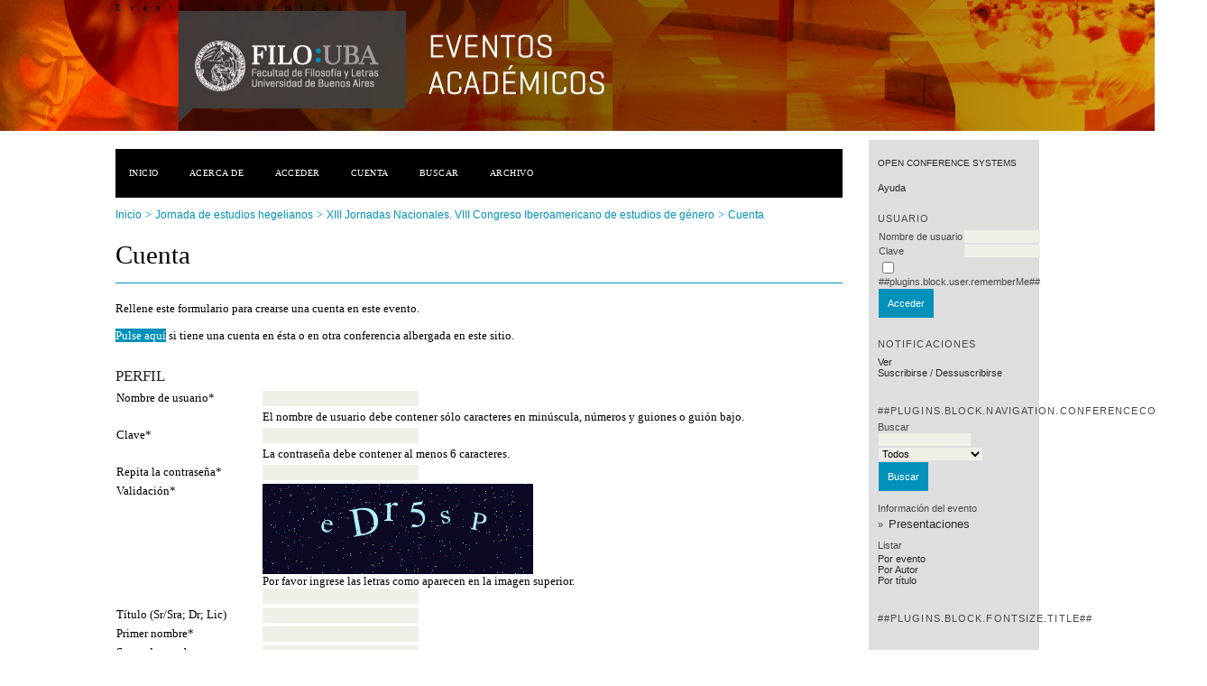

--- FILE ---
content_type: text/html; charset=utf-8
request_url: http://eventosacademicos.filo.uba.ar/index.php/JEH/XIII-VIII-2017/user/account
body_size: 7260
content:
<?xml version="1.0" encoding="UTF-8"?>
<!DOCTYPE html PUBLIC "-//W3C//DTD XHTML 1.0 Transitional//EN"
	"http://www.w3.org/TR/xhtml1/DTD/xhtml1-transitional.dtd">
<html xmlns="http://www.w3.org/1999/xhtml">
<head>
	<meta http-equiv="Content-Type" content="text/html; charset=utf-8" />
	<title>Cuenta</title>
	<meta name="description" content="" />
	<meta name="keywords" content="" />
	<meta name="generator" content="Open Conference Systems 2.3.6.0" />
	
		<link rel="stylesheet" href="http://eventosacademicos.filo.uba.ar/lib/pkp/styles/common.css" type="text/css" />
	<link rel="stylesheet" href="http://eventosacademicos.filo.uba.ar/styles/common.css" type="text/css" />
	
	<!-- Base Jquery -->
	<script src="http://www.google.com/jsapi"></script>
	<script>
		google.load("jquery", "1");
		google.load("jqueryui", "1");
	</script>
		<!-- Add javascript required for font sizer -->
	<script type="text/javascript" src="http://eventosacademicos.filo.uba.ar/lib/pkp/js/jquery.cookie.js"></script>	
	<script type="text/javascript" src="http://eventosacademicos.filo.uba.ar/lib/pkp/js/fontController.js" ></script>
	<script type="text/javascript">
		$(function(){
			fontSize("#sizer", "body", 9, 16, 32, "http://eventosacademicos.filo.uba.ar"); // Initialize the font sizer
		});
	</script>
	
	
	<link rel="stylesheet" href="http://eventosacademicos.filo.uba.ar/styles/sidebar.css" type="text/css" />		<link rel="stylesheet" href="http://eventosacademicos.filo.uba.ar/styles/rightSidebar.css" type="text/css" />	
			<link rel="stylesheet" href="http://eventosacademicos.filo.uba.ar/public/site/sitestyle.css" type="text/css" />
			<link rel="stylesheet" href="http://eventosacademicos.filo.uba.ar/lib/pkp/styles/jqueryUi.css" type="text/css" />
			<link rel="stylesheet" href="http://eventosacademicos.filo.uba.ar/lib/pkp/styles/jquery.pnotify.default.css" type="text/css" />
			<link rel="stylesheet" href="http://eventosacademicos.filo.uba.ar/lib/pkp/styles/themes/default/pnotify.css" type="text/css" />
	
	<script type="text/javascript" src="http://eventosacademicos.filo.uba.ar/lib/pkp/js/general.js"></script>
	

			<script language="javascript" type="text/javascript" src="http://eventosacademicos.filo.uba.ar/lib/pkp/lib/tinymce/jscripts/tiny_mce/tiny_mce_gzip.js"></script>
			<script language="javascript" type="text/javascript">
				tinyMCE_GZ.init({
					relative_urls : "false",
					plugins : "paste,fullscreen,jbimages",
					themes : "advanced",
					languages : "en,es,fr,pt,ca,cs,de,es,eu,it,pt,zh",
					disk_cache : true
				});
			</script>
			<script language="javascript" type="text/javascript">
				tinyMCE.init({
					entity_encoding : "raw",
					plugins : "paste,fullscreen,jbimages",
					mode : "exact",
					language : "es",
					elements : "mailingAddress,biography",
					relative_urls : false,
					forced_root_block : false,
					paste_auto_cleanup_on_paste : true,
					apply_source_formatting : false,
					theme : "advanced",
					theme_advanced_buttons1 : "cut,copy,paste,|,bold,italic,underline,bullist,numlist,|,link,unlink,help,code,fullscreen,jbimages",
					theme_advanced_buttons2 : "",
					theme_advanced_buttons3 : ""
				});
			</script>
</head>
<body>
<div id="container">

<div id="header">
<div id="headerTitle">
<h1>
	Eventos Académicos
</h1>
</div>
</div>

<div id="body">

	<div id="sidebar">
							<div id="rightSidebar">
				<div class="block" id="sidebarDevelopedBy">
	<a class="blockTitle" href="http://pkp.sfu.ca/ocs/" id="developedBy">Open Conference Systems</a>
</div>	<div class="block" id="sidebarHelp">
	<a class="blockTitle" href="javascript:openHelp('http://eventosacademicos.filo.uba.ar/index.php/JEH/XIII-VIII-2017/help/view/conference/topic/000003')">Ayuda</a>
</div><div class="block" id="sidebarUser">
	<span class="blockTitle">Usuario</span>
			<form method="post" action="http://eventosacademicos.filo.uba.ar/index.php/JEH/XIII-VIII-2017/login/signIn">
			<table>
				<tr>
					<td><label for="sidebar-username">Nombre de usuario</label></td>
					<td><input type="text" id="sidebar-username" name="username" value="" size="12" maxlength="32" class="textField" /></td>
				</tr>
				<tr>
					<td><label for="sidebar-password">Clave</label></td>
					<td><input type="password" id="sidebar-password" name="password" value="" size="12" maxlength="32" class="textField" /></td>
				</tr>
				<tr>
					<td colspan="2"><input type="checkbox" id="remember" name="remember" value="1" /> <label for="remember">##plugins.block.user.rememberMe##</label></td>
				</tr>
				<tr>
					<td colspan="2"><input type="submit" value="Acceder" class="button" /></td>
				</tr>
			</table>
		</form>
	</div><div class="block" id="notification">
	<span class="blockTitle">Notificaciones</span>
	<ul>
					<li><a href="http://eventosacademicos.filo.uba.ar/index.php/JEH/XIII-VIII-2017/notification">Ver</a></li>
			<li><a href="http://eventosacademicos.filo.uba.ar/index.php/JEH/XIII-VIII-2017/notification/subscribeMailList">Suscribirse</a> / <a href="http://eventosacademicos.filo.uba.ar/index.php/JEH/XIII-VIII-2017/notification/unsubscribeMailList">Dessuscribirse</a></li>	
			</ul>
</div>	
	<div class="block" id="sidebarNavigation">
		<span class="blockTitle">##plugins.block.navigation.conferenceContent##</span>
		
		<span class="blockSubtitle">Buscar</span>
		<form method="post" action="http://eventosacademicos.filo.uba.ar/index.php/JEH/XIII-VIII-2017/search/results">
		<table>
		<tr>
			<td><input type="text" id="query" name="query" size="15" maxlength="255" value="" class="textField" /></td>
		</tr>
		<tr>
			<td><select name="searchField" size="1" class="selectMenu">
				<option label="Todos" value="">Todos</option>
<option label="Autores" value="1">Autores</option>
<option label="Título" value="2">Título</option>
<option label="Resumen" value="4">Resumen</option>
<option label="Términos indizados" value="120">Términos indizados</option>
<option label="Texto completo" value="128">Texto completo</option>

			</select></td>
		</tr>
		<tr>
			<td><input type="submit" value="Buscar" class="button" /></td>
		</tr>
		</table>
		</form>
		
		<br />
	
				<span class="blockSubtitle">Información del evento</span>

		<ul class="plain">
															<li>&#187; <a href="http://eventosacademicos.filo.uba.ar/index.php/JEH/XIII-VIII-2017/schedConf/presentations">Presentaciones</a></li>																	</ul>
		
				<span class="blockSubtitle">Listar</span>
		<ul>
			<li><a href="http://eventosacademicos.filo.uba.ar/index.php/JEH/XIII-VIII-2017/search/schedConfs">Por evento</a></li>
			<li><a href="http://eventosacademicos.filo.uba.ar/index.php/JEH/XIII-VIII-2017/search/authors">Por Autor</a></li>
			<li><a href="http://eventosacademicos.filo.uba.ar/index.php/JEH/XIII-VIII-2017/search/titles">Por título</a></li>
					</ul>
			</div>
<div class="block" id="sidebarFontSize" style="margin-bottom: 4px;">
	<span class="blockTitle">##plugins.block.fontSize.title##</span>
	<div id="sizer"></div>
</div>
<br />
<div class="block" id="sidebarInformation">
	<span class="blockTitle">##plugins.block.information.link##</span>
	<ul>
		<li><a href="http://eventosacademicos.filo.uba.ar/index.php/JEH/XIII-VIII-2017/information/readers">Para lectores</a></li>		<li><a href="http://eventosacademicos.filo.uba.ar/index.php/JEH/XIII-VIII-2017/information/authors">Para Autores</a></li>	</ul>
</div>

			</div>
			</div>

<div id="main">
<div id="navbar">
	<ul class="menu">
		<li><a href="http://eventosacademicos.filo.uba.ar/index.php/index/index/index/index">Inicio</a></li>
		<li><a href="http://eventosacademicos.filo.uba.ar/index.php/JEH/XIII-VIII-2017/about">Acerca de</a></li>
					<li><a href="http://eventosacademicos.filo.uba.ar/index.php/JEH/XIII-VIII-2017/login">Acceder</a></li>
			<li><a href="http://eventosacademicos.filo.uba.ar/index.php/JEH/XIII-VIII-2017/user/account">Cuenta</a></li>
				<li><a href="http://eventosacademicos.filo.uba.ar/index.php/JEH/XIII-VIII-2017/search">Buscar</a></li>

								<li><a href="http://eventosacademicos.filo.uba.ar/index.php/JEH/index/schedConfs/archive">Archivo</a></li>						
										</ul>
</div>
<div id="breadcrumb">
	<a href="http://eventosacademicos.filo.uba.ar/index.php/index/index/index">Inicio</a> &gt;
			<a href="http://eventosacademicos.filo.uba.ar/index.php/JEH/index/index" class="hierarchyLink">Jornada de estudios hegelianos</a> &gt;
			<a href="http://eventosacademicos.filo.uba.ar/index.php/JEH/XIII-VIII-2017/index" class="hierarchyLink">XIII Jornadas Nacionales. VIII Congreso Iberoamericano de estudios de género</a> &gt;
			<a href="http://eventosacademicos.filo.uba.ar/index.php/JEH/XIII-VIII-2017/user/account" class="current">Cuenta</a></div>
<h2>Cuenta</h2>


<div id="content">

<form name="createAccount" method="post" action="http://eventosacademicos.filo.uba.ar/index.php/JEH/XIII-VIII-2017/user/createAccount">

<p>Rellene este formulario para crearse una cuenta en este evento.</p>

	
	<p><a href="http://eventosacademicos.filo.uba.ar/index.php/JEH/XIII-VIII-2017/user/account?existingUser=1">Pulse aquí</a> si tiene una cuenta en ésta o en otra conferencia albergada en este sitio.</p>


<h3>Perfil</h3>



<table class="data" width="100%">
<tr valign="top">	
	<td width="20%" class="label"><label for="username">Nombre de usuario*</label></td>
	<td width="80%" class="value"><input type="text" name="username" value="" id="username" size="20" maxlength="32" class="textField" /></td>
</tr>
<tr valign="top">
	<td></td>
	<td class="instruct">El nombre de usuario debe contener sólo caracteres en minúscula, números y guiones o guión bajo.</td>
</tr>
	
<tr valign="top">
	<td class="label"><label for="password">Clave*</label></td>
	<td class="value"><input type="password" name="password" value="" id="password" size="20" maxlength="32" class="textField" /></td>
</tr>

<tr valign="top">
	<td></td>
	<td class="instruct">La contraseña debe contener al menos 6 caracteres.</td>
</tr>
<tr valign="top">
	<td class="label"><label for="password2">Repita la contraseña*</label></td>
	<td class="value"><input type="password" name="password2" id="password2" value="" size="20" maxlength="32" class="textField" /></td>
</tr>

	<tr>
		<td class="label" valign="top"><label for="captcha">Validación*</label></td>
		<td class="value">
			<img src="http://eventosacademicos.filo.uba.ar/index.php/JEH/XIII-VIII-2017/user/viewCaptcha/1656949" alt="Imagen de validación" /><br />
			<span class="instruct">Por favor ingrese las letras como aparecen en la imagen superior.</span><br />
			<input name="captcha" id="captcha" value="" size="20" maxlength="32" class="textField" />
			<input type="hidden" name="captchaId" value="1656949" />
		</td>
	</tr>

<tr valign="top">
	<td class="label"><label for="salutation">Título (Sr/Sra; Dr; Lic)</label></td>
	<td class="value"><input type="text" name="salutation" id="salutation" value="" size="20" maxlength="40" class="textField" /></td>
</tr>
<tr valign="top">
	<td class="label"><label for="firstName">Primer nombre*</label></td>
	<td class="value"><input type="text" id="firstName" name="firstName" value="" size="20" maxlength="40" class="textField" /></td>
</tr>
	
<tr valign="top">
	<td class="label"><label for="middleName">Segundo nombre</label></td>
	<td class="value"><input type="text" id="middleName" name="middleName" value="" size="20" maxlength="40" class="textField" /></td>
</tr>
	
<tr valign="top">
	<td class="label"><label for="lastName">Apellidos*</label></td>
	<td class="value"><input type="text" id="lastName" name="lastName" value="" size="20" maxlength="90" class="textField" /></td>
</tr>

<tr valign="top">
	<td class="label"><label for="initials">Iniciales</label></td>
	<td class="value"><input type="text" id="initials" name="initials" value="" size="5" maxlength="5" class="textField" />&nbsp;&nbsp;Juan Pedro Martinez = JPM</td>
</tr>

<tr valign="top">
	<td class="label"><label for="gender">Sexo</label></td>
	<td class="value"><select name="gender" id="gender" size="1" class="selectMenu">
			<option label="" value=""></option>
<option label="M" value="M">M</option>
<option label="F" value="F">F</option>
<option label="Otro" value="O">Otro</option>

		</select>
	</td>
</tr>

<tr valign="top">
	<td class="label"><label for="affiliation">Institución*</label></td>
	<td class="value"><textarea name="affiliation" rows="5" cols="40" class="textArea"></textarea></td>
</tr>

<tr valign="top">
	<td class="label"><label for="signature">Firma</label></td>
	<td class="value"><textarea name="signature[es_AR]" id="signature" rows="5" cols="40" class="textArea"></textarea></td>
</tr>

<tr valign="top">
	<td class="label"><label for="email">Email*</label></td>
	<td class="value"><input type="text" id="email" name="email" value="" size="30" maxlength="90" class="textField" /></td>
</tr>

<tr valign="top">
	<td class="label"><label for="userUrl">URL</label></td>
	<td class="value"><input type="text" id="userUrl" name="userUrl" value="" size="30" maxlength="90" class="textField" /></td>
</tr>
	
<tr valign="top">
	<td class="label"><label for="phone">Teléfono</label></td>
	<td class="value"><input type="text" name="phone" id="phone" value="" size="15" maxlength="24" class="textField" /></td>
</tr>
	
<tr valign="top">
	<td class="label"><label for="fax">Fax</label></td>
	<td class="value"><input type="text" name="fax" id="fax" value="" size="15" maxlength="24" class="textField" /></td>
</tr>

<tr valign="top">
	<td class="label"><label for="mailingAddress">Dirección postal</label></td>
	<td class="value"><textarea name="mailingAddress" id="mailingAddress" rows="3" cols="40" class="textArea"></textarea></td>
</tr>
	
<tr valign="top">
	<td class="label"><label for="country">País</label></td>
	<td class="value">
		<select name="country" id="country" class="selectMenu">
			<option value=""></option>
			<option label="ARY Macedonia" value="MK">ARY Macedonia</option>
<option label="Afganistán" value="AF">Afganistán</option>
<option label="Albania" value="AL">Albania</option>
<option label="Alemania" value="DE">Alemania</option>
<option label="Andorra" value="AD">Andorra</option>
<option label="Angola" value="AO">Angola</option>
<option label="Anguilla" value="AI">Anguilla</option>
<option label="Antigua y Barbuda" value="AG">Antigua y Barbuda</option>
<option label="Antillas Neerlandesas" value="AN">Antillas Neerlandesas</option>
<option label="Antártida" value="AQ">Antártida</option>
<option label="Arabia Saudí" value="SA">Arabia Saudí</option>
<option label="Argelia" value="DZ">Argelia</option>
<option label="Argentina" value="AR">Argentina</option>
<option label="Armenia" value="AM">Armenia</option>
<option label="Aruba" value="AW">Aruba</option>
<option label="Australia" value="AU">Australia</option>
<option label="Austria" value="AT">Austria</option>
<option label="Azerbaiyán" value="AZ">Azerbaiyán</option>
<option label="Bahamas" value="BS">Bahamas</option>
<option label="Bahréin" value="BH">Bahréin</option>
<option label="Bangladesh" value="BD">Bangladesh</option>
<option label="Barbados" value="BB">Barbados</option>
<option label="Belice" value="BZ">Belice</option>
<option label="Benin" value="BJ">Benin</option>
<option label="Bermudas" value="BM">Bermudas</option>
<option label="Bhután" value="BT">Bhután</option>
<option label="Bielorrusia" value="BY">Bielorrusia</option>
<option label="Bolivia" value="BO">Bolivia</option>
<option label="Bosnia y Herzegovina" value="BA">Bosnia y Herzegovina</option>
<option label="Botsuana" value="BW">Botsuana</option>
<option label="Brasil" value="BR">Brasil</option>
<option label="Brunéi" value="BN">Brunéi</option>
<option label="Bulgaria" value="BG">Bulgaria</option>
<option label="Burkina Faso" value="BF">Burkina Faso</option>
<option label="Burundi" value="BI">Burundi</option>
<option label="Bélgica" value="BE">Bélgica</option>
<option label="Cabo Verde" value="CV">Cabo Verde</option>
<option label="Camboya" value="KH">Camboya</option>
<option label="Camerún" value="CM">Camerún</option>
<option label="Canadá" value="CA">Canadá</option>
<option label="Chad" value="TD">Chad</option>
<option label="Chequia" value="CZ">Chequia</option>
<option label="Chile" value="CL">Chile</option>
<option label="China" value="CN">China</option>
<option label="Chipre" value="CY">Chipre</option>
<option label="Cisjordania y Franja de Gaza" value="PS">Cisjordania y Franja de Gaza</option>
<option label="Ciudad del Vaticano" value="VA">Ciudad del Vaticano</option>
<option label="Colombia" value="CO">Colombia</option>
<option label="Comoras" value="KM">Comoras</option>
<option label="Congo" value="CG">Congo</option>
<option label="Corea del Norte" value="KP">Corea del Norte</option>
<option label="Corea del Sur" value="KR">Corea del Sur</option>
<option label="Costa Rica" value="CR">Costa Rica</option>
<option label="Costa de Marfil" value="CI">Costa de Marfil</option>
<option label="Croacia" value="HR">Croacia</option>
<option label="Cuba" value="CU">Cuba</option>
<option label="Dinamarca" value="DK">Dinamarca</option>
<option label="Dominica" value="DM">Dominica</option>
<option label="Ecuador" value="EC">Ecuador</option>
<option label="Egipto" value="EG">Egipto</option>
<option label="El Salvador" value="SV">El Salvador</option>
<option label="Emiratos Árabes Unidos" value="AE">Emiratos Árabes Unidos</option>
<option label="Eritrea" value="ER">Eritrea</option>
<option label="Eslovaquia" value="SK">Eslovaquia</option>
<option label="Eslovenia" value="SI">Eslovenia</option>
<option label="España" value="ES">España</option>
<option label="Estados Unidos" value="US">Estados Unidos</option>
<option label="Estonia" value="EE">Estonia</option>
<option label="Etiopía" value="ET">Etiopía</option>
<option label="Filipinas" value="PH">Filipinas</option>
<option label="Finlandia" value="FI">Finlandia</option>
<option label="Fiyi" value="FJ">Fiyi</option>
<option label="Francia" value="FR">Francia</option>
<option label="Gabón" value="GA">Gabón</option>
<option label="Gambia" value="GM">Gambia</option>
<option label="Georgia" value="GE">Georgia</option>
<option label="Georgia del Sur e Islas Sandwich del Sur" value="GS">Georgia del Sur e Islas Sandwich del Sur</option>
<option label="Ghana" value="GH">Ghana</option>
<option label="Gibraltar" value="GI">Gibraltar</option>
<option label="Granada" value="GD">Granada</option>
<option label="Grecia" value="GR">Grecia</option>
<option label="Groenlandia" value="GL">Groenlandia</option>
<option label="Guadalupe" value="GP">Guadalupe</option>
<option label="Guam" value="GU">Guam</option>
<option label="Guatemala" value="GT">Guatemala</option>
<option label="Guayana Francesa" value="GF">Guayana Francesa</option>
<option label="Guinea" value="GN">Guinea</option>
<option label="Guinea Ecuatorial" value="GQ">Guinea Ecuatorial</option>
<option label="Guinea-Bissau" value="GW">Guinea-Bissau</option>
<option label="Guyana" value="GY">Guyana</option>
<option label="Haití" value="HT">Haití</option>
<option label="Honduras" value="HN">Honduras</option>
<option label="Hong Kong" value="HK">Hong Kong</option>
<option label="Hungría" value="HU">Hungría</option>
<option label="India" value="IN">India</option>
<option label="Indonesia" value="ID">Indonesia</option>
<option label="Iraq" value="IQ">Iraq</option>
<option label="Irlanda" value="IE">Irlanda</option>
<option label="Irán" value="IR">Irán</option>
<option label="Isla Bouvet" value="BV">Isla Bouvet</option>
<option label="Isla Norfolk" value="NF">Isla Norfolk</option>
<option label="Isla de Navidad" value="CX">Isla de Navidad</option>
<option label="Islandia" value="IS">Islandia</option>
<option label="Islas Caimán" value="KY">Islas Caimán</option>
<option label="Islas Cocos" value="CC">Islas Cocos</option>
<option label="Islas Cook" value="CK">Islas Cook</option>
<option label="Islas Feroe" value="FO">Islas Feroe</option>
<option label="Islas Heard y McDonald" value="HM">Islas Heard y McDonald</option>
<option label="Islas Malvinas" value="FK">Islas Malvinas</option>
<option label="Islas Marianas del Norte" value="MP">Islas Marianas del Norte</option>
<option label="Islas Marshall" value="MH">Islas Marshall</option>
<option label="Islas Pitcairn" value="PN">Islas Pitcairn</option>
<option label="Islas Salomón" value="SB">Islas Salomón</option>
<option label="Islas Turcas y Caicos" value="TC">Islas Turcas y Caicos</option>
<option label="Islas Vírgenes Británicas" value="VG">Islas Vírgenes Británicas</option>
<option label="Islas Vírgenes de los Estados Unidos" value="VI">Islas Vírgenes de los Estados Unidos</option>
<option label="Islas Wallis y Futuna" value="WF">Islas Wallis y Futuna</option>
<option label="Islas ultramarinas de Estados Unidos" value="UM">Islas ultramarinas de Estados Unidos</option>
<option label="Islas Åland" value="AX">Islas Åland</option>
<option label="Israel" value="IL">Israel</option>
<option label="Italia" value="IT">Italia</option>
<option label="Jamaica" value="JM">Jamaica</option>
<option label="Japón" value="JP">Japón</option>
<option label="Jordania" value="JO">Jordania</option>
<option label="Kazajstán" value="KZ">Kazajstán</option>
<option label="Kenia" value="KE">Kenia</option>
<option label="Kirguistán" value="KG">Kirguistán</option>
<option label="Kiribati" value="KI">Kiribati</option>
<option label="Kuwait" value="KW">Kuwait</option>
<option label="Laos" value="LA">Laos</option>
<option label="Lesotho" value="LS">Lesotho</option>
<option label="Letonia" value="LV">Letonia</option>
<option label="Liberia" value="LR">Liberia</option>
<option label="Libia" value="LY">Libia</option>
<option label="Liechtenstein" value="LI">Liechtenstein</option>
<option label="Lituania" value="LT">Lituania</option>
<option label="Luxemburgo" value="LU">Luxemburgo</option>
<option label="Líbano" value="LB">Líbano</option>
<option label="Macao" value="MO">Macao</option>
<option label="Madagascar" value="MG">Madagascar</option>
<option label="Malasia" value="MY">Malasia</option>
<option label="Malawi" value="MW">Malawi</option>
<option label="Maldivas" value="MV">Maldivas</option>
<option label="Malta" value="MT">Malta</option>
<option label="Malí" value="ML">Malí</option>
<option label="Marruecos" value="MA">Marruecos</option>
<option label="Martinica" value="MQ">Martinica</option>
<option label="Mauricio" value="MU">Mauricio</option>
<option label="Mauritania" value="MR">Mauritania</option>
<option label="Mayotte" value="YT">Mayotte</option>
<option label="Micronesia" value="FM">Micronesia</option>
<option label="Moldova" value="MD">Moldova</option>
<option label="Mongolia" value="MN">Mongolia</option>
<option label="Montserrat" value="MS">Montserrat</option>
<option label="Mozambique" value="MZ">Mozambique</option>
<option label="Myanmar" value="MM">Myanmar</option>
<option label="México" value="MX">México</option>
<option label="Mónaco" value="MC">Mónaco</option>
<option label="Namibia" value="NA">Namibia</option>
<option label="Nauru" value="NR">Nauru</option>
<option label="Nepal" value="NP">Nepal</option>
<option label="Nicaragua" value="NI">Nicaragua</option>
<option label="Nigeria" value="NG">Nigeria</option>
<option label="Niue" value="NU">Niue</option>
<option label="Noruega" value="NO">Noruega</option>
<option label="Nueva Caledonia" value="NC">Nueva Caledonia</option>
<option label="Nueva Zelanda" value="NZ">Nueva Zelanda</option>
<option label="Níger" value="NE">Níger</option>
<option label="Omán" value="OM">Omán</option>
<option label="Pakistán" value="PK">Pakistán</option>
<option label="Palaos" value="PW">Palaos</option>
<option label="Panamá" value="PA">Panamá</option>
<option label="Papúa Nueva Guinea" value="PG">Papúa Nueva Guinea</option>
<option label="Paraguay" value="PY">Paraguay</option>
<option label="Países Bajos" value="NL">Países Bajos</option>
<option label="Perú" value="PE">Perú</option>
<option label="Polinesia Francesa" value="PF">Polinesia Francesa</option>
<option label="Polonia" value="PL">Polonia</option>
<option label="Portugal" value="PT">Portugal</option>
<option label="Puerto Rico" value="PR">Puerto Rico</option>
<option label="Qatar" value="QA">Qatar</option>
<option label="Reino Unido" value="GB">Reino Unido</option>
<option label="República Centroafricana" value="CF">República Centroafricana</option>
<option label="República Democrática del Congo" value="CD">República Democrática del Congo</option>
<option label="República Dominicana" value="DO">República Dominicana</option>
<option label="Reunión" value="RE">Reunión</option>
<option label="Ruanda" value="RW">Ruanda</option>
<option label="Rumanía" value="RO">Rumanía</option>
<option label="Rusia" value="RU">Rusia</option>
<option label="Samoa" value="WS">Samoa</option>
<option label="Samoa Americana" value="AS">Samoa Americana</option>
<option label="San Cristóbal y Nieves" value="KN">San Cristóbal y Nieves</option>
<option label="San Marino" value="SM">San Marino</option>
<option label="San Pedro y Miquelón" value="PM">San Pedro y Miquelón</option>
<option label="San Vicente y las Granadinas" value="VC">San Vicente y las Granadinas</option>
<option label="Santa Helena" value="SH">Santa Helena</option>
<option label="Santa Lucía" value="LC">Santa Lucía</option>
<option label="Santo Tomé y Príncipe" value="ST">Santo Tomé y Príncipe</option>
<option label="Senegal" value="SN">Senegal</option>
<option label="Serbia y Montenegro" value="CS">Serbia y Montenegro</option>
<option label="Seychelles" value="SC">Seychelles</option>
<option label="Sierra Leona" value="SL">Sierra Leona</option>
<option label="Singapur" value="SG">Singapur</option>
<option label="Siria" value="SY">Siria</option>
<option label="Somalia" value="SO">Somalia</option>
<option label="Sri Lanka" value="LK">Sri Lanka</option>
<option label="Suazilandia" value="SZ">Suazilandia</option>
<option label="Sudáfrica" value="ZA">Sudáfrica</option>
<option label="Sudán" value="SD">Sudán</option>
<option label="Suecia" value="SE">Suecia</option>
<option label="Suiza" value="CH">Suiza</option>
<option label="Surinam" value="SR">Surinam</option>
<option label="Svalbard y Jan Mayen" value="SJ">Svalbard y Jan Mayen</option>
<option label="Sáhara Occidental" value="EH">Sáhara Occidental</option>
<option label="Tailandia" value="TH">Tailandia</option>
<option label="Taiwán" value="TW">Taiwán</option>
<option label="Tanzania" value="TZ">Tanzania</option>
<option label="Tayikistán" value="TJ">Tayikistán</option>
<option label="Territorio Británico del Océano Índico" value="IO">Territorio Británico del Océano Índico</option>
<option label="Territorios Australes Franceses" value="TF">Territorios Australes Franceses</option>
<option label="Timor Oriental" value="TL">Timor Oriental</option>
<option label="Togo" value="TG">Togo</option>
<option label="Tokelau" value="TK">Tokelau</option>
<option label="Tonga" value="TO">Tonga</option>
<option label="Trinidad y Tobago" value="TT">Trinidad y Tobago</option>
<option label="Turkmenistán" value="TM">Turkmenistán</option>
<option label="Turquía" value="TR">Turquía</option>
<option label="Tuvalu" value="TV">Tuvalu</option>
<option label="Túnez" value="TN">Túnez</option>
<option label="Ucrania" value="UA">Ucrania</option>
<option label="Uganda" value="UG">Uganda</option>
<option label="Uruguay" value="UY">Uruguay</option>
<option label="Uzbekistán" value="UZ">Uzbekistán</option>
<option label="Vanuatu" value="VU">Vanuatu</option>
<option label="Venezuela" value="VE">Venezuela</option>
<option label="Vietnam" value="VN">Vietnam</option>
<option label="Yemen" value="YE">Yemen</option>
<option label="Yibuti" value="DJ">Yibuti</option>
<option label="Zambia" value="ZM">Zambia</option>
<option label="Zimbabue" value="ZW">Zimbabue</option>

		</select>
	</td>
</tr>

<tr valign="top">
	<td class="label"><label for="biography">Breve descripción del curriculum</label><br />(P. e., departamento y grado)</td>
	<td class="value"><textarea name="biography[es_AR]" id="biography" rows="5" cols="40" class="textArea"></textarea></td>
</tr>

<tr valign="top">
	<td class="label"><label for="sendPassword">Confirmación</label></td>
	<td class="value">
		<input type="checkbox" name="sendPassword" id="sendPassword" value="1" checked="checked" /> <label for="sendPassword">Envíeme un correo de confirmación que incluya nombre de usuario y contraseña</label>
	</td>
</tr>

<tr valign="top">
	<td class="label">Idiomas de trabajo</td>
	<td class="value">		<input type="checkbox" name="userLocales[]" id="userLocales-en_US" value="en_US" /> <label for="userLocales-en_US">English</label><br />
			<input type="checkbox" name="userLocales[]" id="userLocales-es_AR" value="es_AR" /> <label for="userLocales-es_AR">Español (Argentina)</label><br />
			<input type="checkbox" name="userLocales[]" id="userLocales-fr_CA" value="fr_CA" /> <label for="userLocales-fr_CA">Français</label><br />
			<input type="checkbox" name="userLocales[]" id="userLocales-pt_BR" value="pt_BR" /> <label for="userLocales-pt_BR">Português (Brasil)</label><br />
	</td>
</tr>
	
<tr valign="top">
	<td class="label"><label>Crear una cuenta como</label></td>
	<td class="value">
					<input type="checkbox" name="createAsReader" id="createAsReader" value="1" checked="checked" /> <label for="createAsReader">Lector</label>: Notificar por email cuando se publiquen presentaciones.<br />
									</td>
</tr>
</table>

<p><input type="submit" value="Crear" class="button defaultButton" /> <input type="button" value="Cancelar" class="button" onclick="document.location.href='http://eventosacademicos.filo.uba.ar/index.php/JEH/XIII-VIII-2017/index'" /></p>

<p><span class="formRequired">* Indica campo obligatorio</span></p>

<h3>Condiciones de privacidad</h3>
<p>Los nombres y direcciones de correo introducidos se usarán exclusivamente con los fines de esta Conferencia y  no se facilitarán a terceros.</p>
</form>

<br /><br />
<p><strong>I Jornada de Estudios Hegelianos : Subjetividad y Realidad efectiva</strong></p><p><strong>ISBN 978-987-8363-43-1</strong></p>

</div><!-- content -->
</div><!-- main -->
</div><!-- body -->



</div><!-- container -->
</body>
</html>

--- FILE ---
content_type: text/css
request_url: http://eventosacademicos.filo.uba.ar/lib/pkp/lib/tinymce/jscripts/tiny_mce/themes/advanced/skins/default/content.css
body_size: 646
content:
body, td, pre {color:#000; font-family:Verdana, Arial, Helvetica, sans-serif; font-size:10px; margin:8px;}
body {background:#FFF;}
body.mceForceColors {background:#FFF; color:#000;}
h1 {font-size: 2em}
h2 {font-size: 1.5em}
h3 {font-size: 1.17em}
h4 {font-size: 1em}
h5 {font-size: .83em}
h6 {font-size: .75em}
.mceItemTable, .mceItemTable td, .mceItemTable th, .mceItemTable caption, .mceItemVisualAid {border: 1px dashed #BBB;}
a.mceItemAnchor {display:inline-block; width:11px !important; height:11px  !important; background:url(img/items.gif) no-repeat 0 0;}
td.mceSelected, th.mceSelected {background-color:#3399ff !important}
img {border:0;}
table {cursor:default}
table td, table th {cursor:text}
ins {border-bottom:1px solid green; text-decoration: none; color:green}
del {color:red; text-decoration:line-through}
cite {border-bottom:1px dashed blue}
acronym {border-bottom:1px dotted #CCC; cursor:help}
abbr {border-bottom:1px dashed #CCC; cursor:help}

/* IE */
* html body {
scrollbar-3dlight-color:#F0F0EE;
scrollbar-arrow-color:#676662;
scrollbar-base-color:#F0F0EE;
scrollbar-darkshadow-color:#DDD;
scrollbar-face-color:#E0E0DD;
scrollbar-highlight-color:#F0F0EE;
scrollbar-shadow-color:#F0F0EE;
scrollbar-track-color:#F5F5F5;
}

img:-moz-broken {-moz-force-broken-image-icon:1; width:24px; height:24px}
font[face=mceinline] {font-family:inherit !important}
